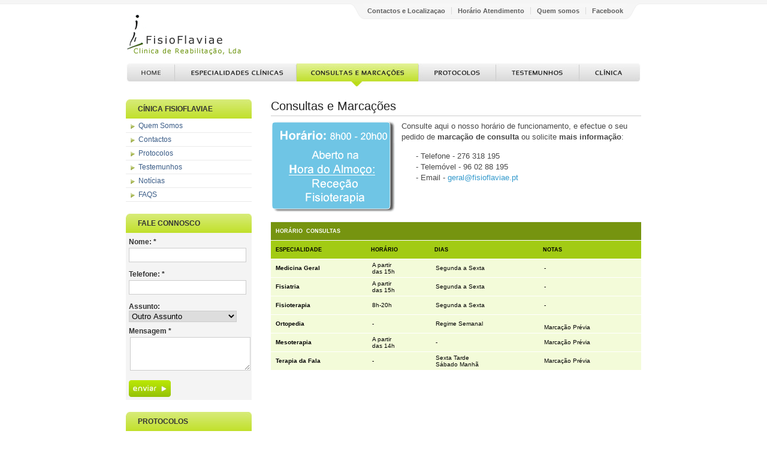

--- FILE ---
content_type: text/html
request_url: http://www.fisioflaviae.pt/consultas-marcacoes.html
body_size: 360
content:
<!DOCTYPE html PUBLIC "-//W3C//DTD XHTML 1.0 Transitional//EN" "http://www.w3.org/TR/xhtml1/DTD/xhtml1-transitional.dtd">

<html xmlns="http://www.w3.org/1999/xhtml">
<head>
    <title></title>
</head>
<body>

<script type="text/javascript" >
    window.location = "/consultas-marcacoes/";

</script>

</body>
</html>


--- FILE ---
content_type: text/html; charset=utf-8
request_url: http://www.fisioflaviae.pt/consultas-marcacoes/
body_size: 4533
content:

<!DOCTYPE html PUBLIC "-//W3C//DTD XHTML 1.0 Transitional//EN" "http://www.w3.org/TR/xhtml1/DTD/xhtml1-transitional.dtd">
<html xmlns="http://www.w3.org/1999/xhtml" >
<head id="ctl00_Head2">
<title>Consultas e Marcações| Consulte aqui o nosso horário de funcionamento</title>
<meta http-equiv="Content-Type" content="text/html; charset=utf-8" />
<link rel="shortcut icon" href="/favicon.ico" /><link href="/css/site/styles.css" rel="stylesheet" type="text/css" media="screen,projection" /><link href="/JavaScript/jquery.prettyPhoto/prettyPhoto.css" rel="stylesheet" type="text/css" media="screen,projection" /><link href="/javascript/formValidator/css/validationEngine.jquery.css" rel="stylesheet" type="text/css" media="screen,projection" /> 
<script src="//ajax.googleapis.com/ajax/libs/jquery/1.9.0/jquery.min.js"></script>
<script type="text/javascript" src="/javascript/jquery.prettyPhoto/jquery.prettyPhoto.js"></script>
<script type="text/javascript" src="/javascript/sitebuilder/Tracking.js"></script>
<script type="text/javascript" src="/javascript/siteUtil.js"></script>
<script type="text/javascript" src="/javascript/hoverIntent.minified.js"></script>
<script type="text/javascript" src="/javascript/formValidator/js/jquery.validationEngine-pt.js" ></script>
<script type="text/javascript" src="/javascript/formValidator/js/jquery.validationEngine.js"></script>
<script type="text/javascript" src="/upload/publicidade/publicidade.js"></script>
<script type="text/javascript" src="/javascript/publicidade/publicidade.js"></script>
<script type="text/javascript" src="/javascript/blog/posts.js"></script>
<script type="text/javascript">

    var _gaq = _gaq || [];
    _gaq.push(['_setAccount', 'UA-7212988-1']);
    _gaq.push(['_trackPageview']);

    (function () {
        var ga = document.createElement('script'); ga.type = 'text/javascript'; ga.async = true;
        ga.src = ('https:' == document.location.protocol ? 'https://ssl' : 'http://www') + '.google-analytics.com/ga.js';
        var s = document.getElementsByTagName('script')[0]; s.parentNode.insertBefore(ga, s);
    })();

</script>
<script type="text/javascript">site.menuSuperior='consultas';</script><meta name="description" content="Marcação de consulta ou informação: contactos: tel. 276 318 195 / tm.96 02 88 195 / fax - 276 318 197|email - geral@fisioflaviae.pt. " />
<link rel="canonical" href="/consultas-marcacoes/" /></head>
<body>
<div id="container">
<form name="aspnetForm" method="post" action="./" id="aspnetForm">
<div>
<input type="hidden" name="__VIEWSTATE" id="__VIEWSTATE" value="/wEPDwUENTM4MWRkO20ZO16eACen2z2UrnYFfTL/0DmqM8FmqdEGL4BhCK0=" />
</div>

<div>

	<input type="hidden" name="__VIEWSTATEGENERATOR" id="__VIEWSTATEGENERATOR" value="3A42DAF1" />
</div>
<div id="header"><!--Logo ( 2.1 )-->
<div><a href="/"><img class="logotipo" src="/userfiles/image/globais/logotipo.png" alt="Cl&iacute;nica Fisioflaviae" height="101" width="224" /></a></div>
<!--Top Navigation ( 2.2 )-->
<div class="top-nav">
<ul>
    <li><a href="/contactos-localizacao-clinica/">Contactos e Localiza&ccedil;ao</a></li>
    <li><a href="/horario-clinica-chaves/">Hor&aacute;rio Atendimento</a></li>
    <li><a href="/quem-somos/">Quem somos</a></li>
    <li><a href="https://www.facebook.com/fisioflaviae">Facebook</a></li>
    <!-- <li><a href="/Blog/">Blog</a></li>--> </ul>
    </div>
    <!--Menu Principal ( 2.3 )-->
    <div id="menuprincipal">
    <ul id="menunav">
        <li id="home"><a href="/" title="Home">Home</a></li>
        <li id="especialidades"><a href="/especialidades-clinicas/" title="Especialidades Clinicas">Especialidades Cl&iacute;nicas</a></li>
        <li id="consultas"><a href="/consultas-marcacoes/" title="Consultas e Marca&ccedil;&otilde;es">Consultas e Marca&ccedil;&otilde;es</a></li>
        <li id="protocolos"><a href="/acordos-procolos-sub-sistemas-saude-seguradoras/" title="Protocolos">Protocolos</a></li>
        <li id="testemunhos"><a href="/testemunhos/" title="Testemunhos">Testemunhos</a></li>
        <li id="clinica"><a href="/clinica-instalacoes/" title="Clinica">Cl&iacute;nica</a></li>
    </ul>
    </div>
    <!--Fim de Menu Principal --></div>
    <!--Fim Header--><!--Content Area ( 3 )-->
<div  id="_sb_BlocoHTMLCabecalho"></div>

<div class="wrapper">

    <div class="content-container-leftcol">
<div id="_sb_menu_lateral_classico"><div class='sidebar-header'><p>Cínica FisioFlaviae</p></div><ul class='navesq'><li><a href='/quem-somos/'>Quem Somos</a></li><li><a href='/contactos-localizacao-clinica/'>Contactos</a></li><li><a href='/acordos-procolos-sub-sistemas-saude-seguradoras/'>Protocolos</a></li><li><a href='/testemunhos/'>Testemunhos</a></li><li><a href='/noticias-medicina/'>Notícias</a></li><li><a href='/faqs-perguntas-frequentes/'>FAQS</a></li></ul></div>
<div id="_sb_MenuLateralEsquerdo"></div>
<div id="form1">
<div class="sidebar-header">
<p><strong>Fale Connosco</strong></p>
</div>
<div class="commentform" style="margin-bottom:20px">
<p><label for="name">Nome: *</label> <input name="nome" id="nome" class="smalltext_field validate[required]" type="text" /></p>
<p><label>Telefone: *</label> <input name="telefone" id="telefone" class="smalltext_field validate[required]" type="text" /></p>
<p><label>Assunto: </label><br />
<select id="assunto" name="assunto" class="validate[required]">
<option selected="selected" value="outro">Outro Assunto</option>
<option value="avaliacao-dano-corporal">Avalia&ccedil;&atilde;o de Dano Corporal</option>
<option value="enfermagem">Enfermagem</option>
<option value="exames-medicos">Exames M&eacute;dicos</option>
<option value="fisiatria">Fisiatria</option>
<option value="fisioterapia">Fisioterapia</option>
<option value="ginastica-pos-parto">Gin&aacute;stica P&oacute;s-Parto</option>
<option value="medicina-geral">Medicina Geral</option>
<option value="mesoterapia">Mesoterapia</option>
<option value="ortopedia">Ortopedia</option>
<option value="otorrinolaringologia">Otorrinolaringologia</option>
<option value="pediatria">Pediatria</option>
<!--<option value="preparacao-parto">Preparação para o Parto</option>-->
<option value="psicologia-clinica">Psicologia Cl&iacute;nica</option>
<option value="terapia-fala">Terapia da Fala</option>
</select></p>
<p><label>Mensagem *</label><br />
<textarea rows="10" cols="10" name="mensagem" id="mensagem" class="smalltext_area validate[required]" style="margin-left: 2px; margin-right: 2px; width: 195px;"></textarea><br />
<input src="/userfiles/image/botoes/home-form-enviar.jpg" title="Enviar" value="Enviar" type="image" width="70" height="28" id="sfBotaoEnviar" /></p>
</div>
</div>
<div class="sidebar-header" style=" clear: both;display:table;">
<p><strong>Protocolos</strong></p>
</div>
<p><a href="/acordos-procolos-sub-sistemas-saude-seguradoras/"><img src="/userfiles/image/protocolos/medicare.png" alt="Medicare" /></a></p>
<p style="font-size:16px;text-align:center"><a href="/acordos-procolos-sub-sistemas-saude-seguradoras/"><strong><u><span style="color: rgb(153, 204, 0);">Ver Protocolos &raquo;</span></u></strong></a></p>
<p><a href="/acordos-procolos-sub-sistemas-saude-seguradoras/"> <script type ="text/javascript">

$(document).ready(function() {


site.setupFormulario({divID:"form1",botaoID:"sfBotaoEnviar",codigo:"contacto", url:"/sucesso/?q=contacto"},{campoAssunto:"assunto",campoNome:"nome",campoEmail:"email",campoTelefone:"telefone",campoMensagem:"mensagem"});

});

</script> </a></p>
<p>&nbsp;</p>
<div id="gtx-trans" style="position: absolute; left: 726px; top: 598px;">
<div class="gtx-trans-icon">&nbsp;</div>
</div>
<div  id="_sb_BlocoHTMLEsquerdo"></div>
<script type ="text/javascript">$(document).ready(function() { nav = location.pathname; $('#_sb_menu_lateral_classico a[href$="' + nav + '"]').addClass('selected')});</script>
  </div> 

    <div class="content-container-rightcol">
        <div class="content-txtbox">
            <h1>Consultas e Marcações</h1>
            <p style=""><img src="/userfiles/image/banner/horario-clinica-chaves-mini-2.gif" alt="Como Marcar Consultas" class="iconleft" height="158" width="207" title="Marca&ccedil;&atilde;o de Consultas" />Consulte aqui&nbsp;o nosso hor&aacute;rio de funcionamento, e efectue o seu pedido de <strong>marca&ccedil;&atilde;o de consulta</strong>&nbsp;ou solicite <strong>mais informa&ccedil;&atilde;o</strong>:</p>
<p style="margin-left: 200px;">&nbsp; &nbsp; &nbsp; - Telefone&nbsp;- 276 318 195<br />
&nbsp; &nbsp; &nbsp; - Telem&oacute;vel - 96 02 88 195<br />
&nbsp; &nbsp; &nbsp; - Email - <a href="mailto:geral@fisioflaviae.pt">geral@fisioflaviae.pt</a></p>
<table summary="Hor&aacute;rios de Marca&ccedil;&atilde;o de Consultas" class="consultas-table">
    <thead class="titleline">
        <tr class="odd">
            <th scope="col">Hor&aacute;rio&nbsp; Consultas</th>
            <th scope="col">&nbsp;</th>
            <th scope="col">&nbsp;</th>
            <th scope="col">&nbsp;</th>
        </tr>
    </thead>
    <thead>
        <tr class="odd">
            <th scope="col" abbr="esp">Especialidade</th>
            <th scope="col" abbr="hor">Hor&aacute;rio</th>
            <th scope="col" abbr="di">Dias</th>
            <th scope="col" abbr="not">Notas</th>
        </tr>
    </thead>
    <tbody>
        <tr class="odd">
            <th scope="row" class="column1"><strong>Medicina Geral</strong></th>
            <td class="consultas-td">A partir<br />
            das 15h</td>
            <td class="consultas-td">Segunda a Sexta</td>
            <td class="consultas-td">-</td>
        </tr>
        <tr class="odd">
            <th scope="row" class="column1"><strong>Fisiatria</strong></th>
            <td class="consultas-td">A partir<br />
            das 15h</td>
            <td class="consultas-td">Segunda a Sexta</td>
            <td class="consultas-td">-</td>
        </tr>
        <tr class="odd">
            <th scope="row" class="column1"><strong>Fisioterapia</strong></th>
            <td class="consultas-td">8h-20h</td>
            <td class="consultas-td">Segunda a Sexta</td>
            <td class="consultas-td">-</td>
        </tr>
        <tr class="odd">
            <th scope="row" class="column1"><strong>Ortopedia</strong></th>
            <td class="consultas-td">-</td>
            <td class="consultas-td">Regime Semanal</td>
            <td class="consultas-td"><br />
            Marca&ccedil;&atilde;o Pr&eacute;via</td>
        </tr>
        <tr class="odd">
            <th scope="row" class="column1"><strong>Mesoterapia</strong></th>
            <td class="consultas-td">A partir<br />
            das 14h</td>
            <td class="consultas-td">-</td>
            <td class="consultas-td">Marca&ccedil;&atilde;o Pr&eacute;via</td>
        </tr>
        <tr class="odd">
            <th scope="row" class="column1"><strong>Terapia da Fala</strong></th>
            <td class="consultas-td">-</td>
            <td class="consultas-td">Sexta Tarde<br />
            S&aacute;bado Manh&atilde;</td>
            <td class="consultas-td">Marca&ccedil;&atilde;o Pr&eacute;via</td>
        </tr>        
        <!--        
    </tbody>
</table>
<p><br  />
&nbsp;Mapa de&nbsp;<a href="/contactos-localizacao-clinica/" _fcksavedurl="/contactos-localizacao-clinica/">Localiza&ccedil;&atilde;o da Cl&iacute;nica</a>&nbsp;- zona central da Cidade&nbsp;de Chaves, em Vila Real.</p>
<p>&nbsp;</p>
-->
    </tbody>
</table> 
            
            
        </div> 
    </div> 
</div> 

<div  id="_sb_BlocoHTMLRodape"></div>
<div class="footer">
<div class="footer-left">
<p><strong>&copy; 2017&nbsp; FisioFlaviae - A sua Cl&iacute;nica em Chaves<br />
<span style="font-weight: normal;">&nbsp;&nbsp;&nbsp; Distrito de Vila Real</span></strong></p>
</div>
<div class="footer-right">
<p><a href="/quem-somos/">Quem Somos</a>&nbsp;&nbsp;|&nbsp;&nbsp;<a href="/direitos-deveres-doente/">O Doente</a>&nbsp;&nbsp;| <a href="/noticias-medicina/">Not&iacute;cias</a> | &nbsp;&nbsp;<a href="/faqs-perguntas-frequentes/">Faqs</a>&nbsp;&nbsp;|&nbsp;&nbsp; <a href="/mapa-site/">Mapa do Site</a></p>
</div>
<p style="padding-top:25px;text-align:center"><a href="https://www.livroreclamacoes.pt/inicio"><img src="/userfiles/image/globais/livro_reclamacoes_1.png" alt="" /></a></p>
</div>

<input name="formCodigo" id="formCodigo" value="" type="hidden" />
<input name="formNome" id="formNome" value="" type="hidden" />
<input name="formEmail" id="formEmail" value="" type="hidden" />
<input name="formTelefone" id="formTelefone" value="" type="hidden" />
<input name="formAssunto" id="formAssunto" value="" type="hidden" />
<input name="formMensagem" id="formMensagem" value="" type="hidden" />
<input name="newsletterEmail" id="newsletterEmail" value="" type="hidden" />
<input name="newsletterIDSegmento1" id="newsletterIDSegmento1" value="" type="hidden" />
<input name="newsletterIDOrigem" id="newsletterIDOrigem" value="" type="hidden" />
</form>
</div> 
</body>
</html>

--- FILE ---
content_type: text/css
request_url: http://www.fisioflaviae.pt/css/site/styles.css
body_size: 4762
content:
@charset "utf-8";
/* CSS Document */

/*************************************************************/
/*   Developer:   360 Graus                                */
/*                Global layout and formatting styles         */
/*   Date:        Julho , 2013                                */
/*   Site:        www.fisioflaviae.pt                             */
/*-----------------------------------------------------------*/

/*************************/
/* 1-  BODY/CONTAINERS */
/*************************/

/* 1.1 - Global body definitions / CSS reset */
a{ overflow: hidden;}
* {margin: 0;padding: 0;} 
a:focus { outline: 0; }
body {font-size: 76%; margin: 0px auto; padding: 0px; font-family: "Lucida Grande", Arial, Helvetica, Verdana, Tahoma, sans-serif; background: #FFFFFF url(image/body-background.jpg) repeat-x 0 0; text-align:left; }
html, body { min-height: 100%; height: 100%; }
html { min-height: 100%; margin-bottom: 1px; }
img { border: none;}
/* 1.1 - End Body definitions */

/* 1.2 - Global Container */
#container {width: 860px;  margin: 0 auto; }
/* 1.2 - End Global container */

/*************************/
/* 2-  Header/Main Menu */
/*************************/

/* 2.0 Header Container */

#header { width:860px; height: 132px; position:relative; }
/* 2.0 - End Header Container */

/* 2.1- Logo */
.logotipo { float: left;clear: both; width: 224px;  }
/* 2.1- End Logo*/

/* 2.2- Top Navigation */
.top-nav {background: url(image/topnav-right.gif) no-repeat 100% 0;	padding: 0 20px 0 0;margin: 6px 0 0 0;	float: right;	display: inline;}
.top-nav ul {background: url(image/topnav-left.gif) no-repeat 0 0;	margin: 0;padding: 0 0 0 20px;float: left;display: inline;}
.top-nav ul li {list-style: none;height: 26px;float: left;display: inline;}
.top-nav ul li a {display: block;margin: 6px 0 0 0;	padding: 0 10px 0 10px;	font-size: 11px;font-family:Arial, Helvetica, sans-serif; font-weight: bold; border-left: 1px solid #DADADA;}
.top-nav ul li a:link, .top-nav ul li a:visited {color: #5F5F5F;text-decoration: none;}
.top-nav ul li:first-child a {border-left: none;}
.top-nav ul li a:hover {text-decoration: underline;}
/* 2.2- End Top Navigation */

/* 2.3 - Main Menu */
div#menuprincipal {
height:40px;
width:860px;
padding:0;
border:0;
float:right;
position:absolute; right:0px; top:105px;
}
div#menuprincipal ul#menunav{
height:40px;
width:860px;
background:transparent url(image/menu-principal.jpg) top left no-repeat;
margin:0;
padding:0;
}
div#menuprincipal ul#menunav li{
margin:0;
padding:0;
list-style:none;
position:absolute;
top:0;
}
ul#menunav li,ul#menunav a{
height:40px;
display:block;
}
div#menuprincipal ul#menunav li a{
text-indent:-9999px;
text-decoration:none;
}

#home{
left:0px;
width:81px;
}
.home_on { background:transparent url(image/menu-principal.jpg) 0px -82px no-repeat; }

#especialidades{
left:82px;
width:202px;
}
.especialidades_on { background:transparent url(image/menu-principal.jpg) -82px -82px no-repeat; }

#consultas{
left:285px;
width:203px;
}
.consultas_on { background:transparent url(image/menu-principal.jpg) -285px -82px no-repeat; }

#protocolos{
left:489px;
width:128px;
}
.protocolos_on { background:transparent url(image/menu-principal.jpg) -489px -82px no-repeat; }

#testemunhos{
left:618px;
width:138px;
}
.testemunhos_on { background:transparent url(image/menu-principal.jpg) -618px -82px no-repeat; }

#clinica{
left:757px;
width:100px;
}
.clinica_on { background:transparent url(image/menu-principal.jpg) -757px -82px no-repeat; }


/* Hover State  */
#home a:hover{background:transparent url(image/menu-principal.jpg) 0px -41px no-repeat;}
#especialidades a:hover{background:transparent url(image/menu-principal.jpg) -82px -41px no-repeat;}
#consultas a:hover {background:transparent url(image/menu-principal.jpg) -285px -41px no-repeat;}
#protocolos a:hover {background:transparent url(image/menu-principal.jpg) -489px -41px no-repeat;}
#testemunhos a:hover {background:transparent url(image/menu-principal.jpg) -618px -41px no-repeat;}
#clinica a:hover {background:transparent url(image/menu-principal.jpg) -757px -41px no-repeat;}
/* 2.3 - End main menu */

/*************************/
/* 3-  Content layout */
/*************************/

/* 3.1 - homepage layout */
.homepage-banner { width: 860px; margin: 0; padding: 0; background:url(image/homepage-banner-background.png); background-repeat:no-repeat; height: 336px; float:left;  }
.homepage-banner-right { float:right; width: 300px; padding: 148px 0px 0px 0px;}
.homepage-banner-right p { line-height: 1.5em; font-family:Arial, Helvetica, sans-serif; color: #494949; font-size:13px; padding: 0px 20px 6px 4px; margin: 0;  }
.h-sfield { height: 24px; width: 184px; border: 1px solid #D0D1D7;  }
.h-tfield  { height: 40px; width: 184px; border: 1px solid #D0D1D7;}
.h-label {  padding: 0px 5px 0px 0px; width: 66px; float:left;}

.home-title { float:left; width: 860px; margin: 0px 0px 10px 0px; padding: 0;}
.home-title h1 { padding: 10px 0px 10px 0px; text-align:center; margin: 8px 0px 5px 0px; font-size:36px; font-weight:normal; color: #1F1F1F; width: 860px; line-height: 1.2em; font-family: Arial, Helvetica, sans-serif; border:none;}
.home-title p { line-height: 1.4em; font-size: 14px; color:#4F535B; padding: 0px 20px 0px 20px; text-align:justify;}


.homepage-3col-container { width: 860px; margin: 20px 0px 0px 0px; border-top: 4px solid #F0F0F0; font-family:Arial, Helvetica, sans-serif; color:#1B96BE; font-size: 13px; float:left; }
.homepage-3col-container a:link, .homepage-3col-container a:visited {text-decoration:none;color:#1B96BE;}
.homepage-3col-container a:hover {color: #339FBF; text-decoration:underline;}
.home-box-left { float:left; width: 286px; height: 440px; margin: 14px 0px 0px 0px; }
.home-box-left p { line-height: 1.4em; padding: 9px 14px 0px 14px;}
.home-box-center { float:left; width: 286px; height: 440px; margin: 14px 0px 0px 0px;  }
.home-box-center p { line-height: 1.4em; padding: 9px 14px 0px 14px;}
.home-box-right { float:right; width: 286px; height: 440px; margin: 14px 0px 0px 0px;  }
.home-box-right p { line-height: 1.4em; padding: 9px 14px 0px 14px;}

.homepage-form-container { width: 860px;  margin: 30px 0px 10px 0px; background-color:#F9F9F9; height: 236px; float:left;  clear:both; border-top: 6px solid  #D7D7D7; }



/* 3.2 - global layout */
.wrapper {float: left; width: 860px; margin: 24px 0px 20px 0px; padding: 0px 0px 0px 0px; }

/* 2 Columns */
.content-container-leftcol{overflow: hidden; float: left; width: 210px; margin-top: 10px; padding: 0px; font-size:12px; color:#5B5B5B;  }
.content-container-rightcol{overflow: hidden; float: right; width: 620px; margin-top: 10px; padding: 0px; font-size:12px; color:#5B5B5B; }

/* Text boxes */
.content-txtbox { float:left; margin: 0px;padding: 0px 0px 0px 2px; color: #484848;font-size:13px; font-family: Arial, Verdana, Helvetica, sans-serif; width: 100%;}
.content-txtbox p { margin: 0px 0px 1.1em 0px; padding: 0px 4px 0px 1px; line-height: 1.4em;  }
.content-txtbox a { text-decoration:none; color:#3399CC;}
.content-txtbox a:visited { text-decoration:none; color:#3399CC;}
.content-txtbox a:hover { text-decoration:underline; color: #26839D;}
.content-txtbox ul {margin:12px 0px 10px 4px;padding:0; }
.content-txtbox ul li { padding:0px 0px 5px 20px; color: #2B3941;font-size:13px; font-family: Arial, Verdana, Helvetica, sans-serif; list-style-type: disc; list-style-position:inside; }
.content-txtbox ul li a { color: #3399CC; text-decoration:none;}
.content-txtbox ul li a:visited { color:#3399CC; text-decoration:none;}
.content-txtbox ul li a:hover { color: #26839D; text-decoration:underline;}




/*************************/
/* 4-  Headers Spans
/*************************/

/* 4.1 - Headers */
h1 {  font-size:20px; font-weight:normal; color: #232323; padding: 0px 0px 4px 0px; font-family: Verdana, Monaco, sans-serif; margin:0px 0px 8px 0px; border-bottom: 1px solid #CCCCCC; }
h2 {  font-size:17px; font-weight:bold; color: #3399CC; padding: 0; margin:0; font-family: Arial, Helvetica, sans-serif;  }
h3 {  font-size: 18px; font-weight: normal ; color: #9BB53F; padding: 0; margin: 0; font-family: Arial, Helvetica, sans-serif;}
h4 {  font-size: 15px; font-weight: normal ; color: #3C3C3C; padding: 0; margin: 0; font-family: Georgia, "Times New Roman", Times, serif; letter-spacing: 1px;}
h5 {  font-size: 16px; font-weight: normal; padding: 0px 0px 4px 0px; font-family: Verdana, Arial, Helvetica, sans-serif; color: #8FBA10; margin: 0;border-bottom: 1px solid #CCCCCC; }
h6 {  font-size: 13px; font-weight: normal; color: #787878; padding:0; margin: 0; font-family: Verdana, Arial, Helvetica, sans-serif;}



/* 4.2 - Spans */
.homepage-title { color:#9BB53F; font-size:17px; letter-spacing: 1px; font-weight: bold;}

/*************************/
/* 5-  Sidebar */
/*************************/
.sidebar-header{ width: 210px; height: 32px; background-image:url(image/sidebar-header-back.jpg); margin: 0; padding: 0;}
.sidebar-header p { padding: 9px 0px 0px 20px; color:#333333; font-weight:bold; font-size: 12px; font-family: Geneva, Arial, Helvetica, sans-serif; text-transform:uppercase;}
.navesq {padding: 1px 0px 0px 0px; margin: 0px 0px 20px 0px;}
.navesq ul {border-top: 0px solid #ccc;padding: 0;	margin: 0 0 0 0;}
.navesq li {border-bottom: 1px solid #EAEAEA;	list-style: none;	margin: 0;}
.navesq li a {	display: block;	text-decoration: none;	padding: 4px 0px 4px 21px;	background: transparent url(image/sidebar-arrow.gif) no-repeat 7px 7px;	font-size: 1.0em;	color: #395B86; overflow: visible;}
.navesq li a:hover {color: #728F0C;	background: #F2F2F2 url(image/sidebar-harrow.gif) no-repeat 10px 6px; padding: 3px 0px 3px 21px; margin: 1px 0;}
.navesq a.selected {color: #728F0C;	background: #F2F2F2 url(image/sidebar-harrow.gif) no-repeat 10px 6px; padding: 3px 0px 3px 21px; margin: 1px 0;}

.commentform { width: 200px; background-color:#F4F4F4; padding: 0px 5px 0px 5px; float:left;}
.commentform p { margin: 8px 0px 5px 0px;}
.smalltext_field {width: 190px;	height: 18px;	margin-top:3px;	margin-bottom:5px;	font-family: Helvetica, Arial, sans-serif;	font-size: 12px;	line-height: 20px;	color: #333333;	background-color: #FFFFFF;	padding: 2px; border: 1px solid #CCCCCC;}
.smalltext_area {width: 190px;	height: 50px;	margin-top:3px;	margin-bottom:16px;	font-family: Helvetica, Arial, sans-serif;	font-size: 12px;	line-height: 20px;	color: #333333;	background-color: #FFFFFF;	padding: 2px;	border: 1px solid #CCCCCC; overflow:hidden;}
select { width: 180px; border: 1px solid #CCCCCC;}




/*************************/
/* 7-  Image Styles */
/*************************/

img.iconleft { float:left; margin-right: 10px; margin-bottom: 10px;}
img.FloatLeft {float:left; margin-right: 10px; margin-bottom: 4px; padding: 1px; border: 1px #9db2b9 solid;}

/*************************/
/* 8-  Footer */
/*************************/
.footer { float:left; width:860px; background-image:url(image/footer-background.jpg); background-repeat:no-repeat; margin-top: 2px; margin-bottom: 10px; height: 60px; font-family:Arial, Helvetica, sans-serif; font-size: 12px; color: #5D5D5D; }
.footer a:link, .footer a:visited { color: #67820B; text-decoration:none;}
.footer a:hover {color:#728F0C; text-decoration:underline;}
.footer-left { width: 300px; float:left;}
.footer-left p { text-align:left; padding: 6px 0px 0px 10px; line-height: 1.7em;}
.footer-right { width: 540px; float:right;}
.footer-right p { text-align:right; padding: 6px 10px 0px 0px; line-height: 1.7em;}



/*************************/
/* 9-  Lists */
/*************************/
/* 9.1 - Homepage List */

ul.homelist {margin:2px 0px 0px 10px;padding:0; }
ul.homelist li { display:block; padding:0px 14px 6px 20px; color: #2E566D;font-size:13px; font-family: Arial, Helvetica, sans-serif; list-style-type: none; background: url(image/green-arrow.gif) no-repeat 0 2px;  }
ul.homelist li a { color: #3399CC; text-decoration:none;}
ul.homelist li a:visited { color:#3399CC; text-decoration:none;}
ul.homelist li a:hover { color: #1B96BE; text-decoration:underline;}

/* 9.2 - Global List */
ul.globallist {margin:0px 0px 0px 10px;padding:0; }
ul.globallist li { display:block; padding:0px 0px 8px 20px; color: #3399CC;font-size:14px; font-family: Arial, Helvetica, sans-serif; list-style-type: none; background: url(image/green-arrow.gif) no-repeat 0 2px; overflow:hidden; }
ul.globallist li a { color: #3399CC; text-decoration:none;}
ul.globallist li a:visited { color:#3399CC; text-decoration:none;}
ul.globallist li a:hover { color: #1B96BE; text-decoration:underline;}

/* 9.3 - Lista Galeria de Fotos */
ul.gallery {list-style: none; margin: 0; padding: 0; }
ul.gallery li {	display: block; float:left;	 margin: 0px 5px 14px 5px; width:194px;}
ul.gallery li a {	padding: 1px; display: block; border: 1px #9db2b9 solid; line-height: 0;	}
ul.gallery li a:hover { border: 1px #333333 solid; }


/********************
Formulario homepage
********************/
h3.contacto_titulo {width: auto;height: 26px;clear:both; margin: 10px 0px 8px 12px; font-family: Verdana, Arial, Helvetica, sans-serif; color: #4A4A4A;}
.leftcol {width: 180px;	height: auto;padding-right:25px;float:left;}
.leftcol a, .leftcol a:visited { color:#8FBC07; text-decoration:none;}
.leftcol a:hover { text-decoration:underline;}
.leftcol p { padding: 14px 0px 0px 12px; color:#333333; font-size: 13px; }
.middlecol {width: 240px;height: auto;padding-right:0px;float:left;}
.rightcol {	width: 380px;height: auto;	float:right;}
label {	font-size:12px;	width: 200px;height: 16px;	font-weight:bold; color: #333333;}

#text_field {width: 240px;	height: 18px;	margin-top:3px;	margin-bottom:5px;	font-family: Helvetica, Arial, sans-serif;	font-size: 12px;	line-height: 20px;	color: #333333;	background-color: #DDDDDD;	padding: 2px; border: 1px solid #CCCCCC;}

#text_area {width: 360px;	height: 113px;	margin-top:3px;	margin-bottom:16px;	font-family: Helvetica, Arial, sans-serif;	font-size: 12px;	line-height: 20px;	color: #333333;	background-color: #DDDDDD;	padding: 2px;	border: 1px solid #CCCCCC; overflow:hidden;}
	
.send_button {	width:70px;	float:left;	margin-left:290px;}

/*************************/
/* 11-  Table Formatting */
/*************************/

/* 11.1 - Tabela Precario */
.consultas-table {	width:618px;margin:20px 0px 0px 0px;border-collapse:collapse; font-family: Verdana, Arial, Helvetica, sans-serif;}
tr.odd td	{background:#F3FBD9; }
tr.odd .column1	{background:#F3FBD9; font-size:10px; color:#000000;}	
.column1 {background:#F3FBD9; width: 148px;}
.consultas-td {color:#000000;border-bottom: 1px solid #ffffff;border-top:1px solid #EFF5FA;padding:3px 3px 3px 10px;text-align:left; font-size:10px; }				
th {font-weight:normal;	color: #678197;	text-align:left;border-bottom: 1px solid #ffffff;border-top:1px solid #EFF5FA;	padding:3px 3px 3px 8px; height: 24px;}							
thead th {background:#A2CB14;text-align:left;	font-size: 9px;color:#000000; font-weight:bold; text-transform:uppercase; height: 24px;}
.titleline th {background: #769410;text-align:left;	font-size: 9px;color:#ffffff; font-weight:bold; text-transform:uppercase; height: 24px;}	

/*************************/
/* 13-  Varios */
/*************************/
.clearfix:after {  content: ".";   display: block;    height: 0;  clear: both;    visibility: hidden;}
.clearfix {display: inline-block;}

/* Hides from IE-mac \*/
* html .clearfix {height: 1%;}
.clearfix {display: block;}
/* End hide from IE-mac */


form.formular {
	font-family: tahoma, verdana, "sans-serif";
	font-size: 12px;
}



--- FILE ---
content_type: application/x-javascript
request_url: http://www.fisioflaviae.pt/javascript/sitebuilder/Tracking.js
body_size: 1327
content:
/**
 * @author amachado
 */

 
 function sbTracking(){
 	
	this.utmb="sb_utmb";
	this.utmz="sb_utmz";
	try {
	this.setUtmb();
	this.setUtmz();
	}
	catch(err){}
}


sbTracking.prototype.getRandomVisit = function(){
		  return Math.round(Math.random() * 256).toString(16) + Math.round(Math.random() * 256).toString(16);
}

sbTracking.prototype.getRandomVisitor = function(){
		  return Math.round(Math.random() * 256).toString(16) + Math.round(Math.random() * 256).toString(16)+Math.round(Math.random() * 256).toString(16) + Math.round(Math.random() * 256).toString(16);
}

sbTracking.prototype.setUtmz = function(){
	var cookieValores = this.getCookie(this.utmz);
	var referrer= document.referrer;
	var urlentrada=document.location.href;
	if (cookieValores && cookieValores.length > 0) {
		var v= cookieValores.split('|');
		if (v.length>=1 && v[0].length>0) referrer = v[0];
		if (v.length>=2) urlentrada = v[1];
	}
	
		
	var d=new Date();	
	d.setTime(d.getTime() + 180 * 24 * 60 * 60 * 1000);
	this.setCookie(this.utmz, referrer+ "|" +  urlentrada , d.getFullYear(), d.getMonth(), d.getDate());
}
	
sbTracking.prototype.setUtmb = function(){
	
	var cookieValores = this.getCookie(this.utmb);
	var agora=new Date();
	var valores="";
	var idvisitor='';
	var visits=0;
	if (cookieValores && cookieValores.length >0	) {
		var anomesdia="";
		var v= cookieValores.split('.');
		if (v.length>=1){idvisitor=v[0]};
		if (v.length>=2){visits+= parseInt(v[1])+1};
		if (v.length>=3){anomesdia = v[2]};
		valores=idvisitor+ "."+ visits.toString()+ "."+ anomesdia;
	}
	else {
		idvisitor = this.getRandomVisitor();
		valores = idvisitor + ".1." + this.getAnoMesDiaHoraMinutoSegundo()
	}
	this.setCookie(this.utmb, valores, agora.getFullYear()+1, agora.getMonth(), agora.getDate());
}



sbTracking.prototype.getAnoMesDia= function (data ){
	var agora; 
	if (data) {agora = data}else{ agora=new Date();};
	return agora.getFullYear().toString() + (agora.getMonth()>9 ? agora.getMonth().toString() : '0'+agora.getMonth().toString()) + (agora.getDate() >9 ? agora.getDate().toString(): '0'+agora.getDate().toString()) 
}

sbTracking.prototype.getAnoMesDiaHoraMinutoSegundo= function (data ){
	var agora; 
	if (data) {agora = data}else{ agora=new Date();};
	var t= agora.getFullYear().toString() + (agora.getMonth()>9 ? agora.getMonth().toString() : '0'+agora.getMonth().toString()) + (agora.getDate() >9 ? agora.getDate().toString(): '0'+agora.getDate().toString())
	t+= (agora.getHours()>9 ? agora.getHours().toString() : '0'+agora.getHours().toString())
	t+= (agora.getMinutes()>9 ? agora.getMinutes().toString() : '0'+agora.getMinutes().toString())
	t+= (agora.getSeconds()>9 ? agora.getSeconds().toString() : '0'+agora.getSeconds().toString())
	return t;
	
}

sbTracking.prototype.getCookie= function(cookie_name) 
{
  var results = document.cookie.match ( '(^|;) ?' + cookie_name + '=([^;]*)(;|$)' );
   if (results) 
   	return (unescape(results[2]));
   else 
   	return null;
}


sbTracking.prototype.setCookie = function(name, value, exp_y, exp_m, exp_d, path, domain, secure){
	var cookie_string = name + "=" + escape(value);
	if (exp_y) {
		var expires = new Date(exp_y, exp_m, exp_d);
		cookie_string += "; expires=" + expires.toGMTString();
	}
	
	if (path) {
			cookie_string += "; path=" + escape(path);
			}
		else{cookie_string += "; path=/";
		}

  if ( domain )
        cookie_string += "; domain=" + escape ( domain );
  
  if ( secure )
        cookie_string += "; secure";
    document.cookie = cookie_string;
}

sbTracking.prototype.eraseCookie= function (name) {
	//this.setCookie(name,"",1);
}





--- FILE ---
content_type: application/x-javascript
request_url: http://www.fisioflaviae.pt/javascript/blog/posts.js
body_size: 695
content:

(function ($) {
    $.fn.blogPosts = function (op) {
        var defaults = {
            idBlog: 'blog',
            tag: '',
            top: 25,
            tipo: 'topvistos', /*topvistos ou ultimos*/
            email:'',
            envent: function () { }
        };

        var setting = {
            url: function () { return "/paginasdirectas/blog/posts.ashx?idblog=" + options.idblog + "&tag=" + options.tag + "&tipo=" + options.tipo + "&top=" + options.top + "&email=" + options.email },
            $id:[]
        }

        var options = $.extend(defaults, op);

        function getHTML() {
            var url = setting.url();
            $.getJSON(url, function (resultado) { desenhar(resultado); });
        }

        function desenhar(x) {

            if (x.status.codigo != 'ok') { return x.status.mensagem }
            var t = "<ul>"
            for (var i = 0; i < x.dados.length; i++) {
                t += "<li><a href='" + x.dados[i].url + "'>" + x.dados[i].nome + "</a></li>";
            };
            t += "</ul>";
            setting.$id.html(t);
        }

        return this.each(function () {
            setting.$id = $(this);
            getHTML();
        });

    };
})(jQuery);  

--- FILE ---
content_type: application/x-javascript
request_url: http://www.fisioflaviae.pt/javascript/siteUtil.js
body_size: 1937
content:
var sbT = new sbTracking();

/*Shop*/
var site = new siteUtil();

function siteUtil() {
    this.páginaActual = "";
    this.menuSuperior = "";
    this.língua = "pt";
    this.addThisID = "addThisToolbox";
    this.areaPrivada = { activo: true, email: "", barraDomID: 'areaprivadaLoginBarra' }
    
}

siteUtil.prototype.setupNewsletter = function () {
    $("#newsletterEmailLateral").keypress(function (e) { if (e.which == 13) { e.preventDefault(); jQuery(this).blur(); $('#newsletterEmailLateralBotao').focus().click() } });
    $('#newsletterEmailLateralBotao').click(function (e) {
        $('#aspnetForm').validationEngine('hideAll');
        var email = $("#newsletterEmailLateral").val();
        if (checkEmail(email)) {
            $("#newsletterEmail").val(email);
            var url = "";
            var segmento = "";
            switch (site.língua) {
                case 'pt': url = "/newsletter/inscricao-sucesso/"; segmento = "34"; break;
                default: url = "/en/newsletter-en-ok/"; segmento = "24";
            };
            $("#newsletterIDSegmento1").val(segmento);
            window.location = url + "?newsletterEmail=" + email;
        } else {
            switch (site.língua) {
                case 'pt': $('#newsletterEmailLateral').validationEngine('showPrompt', 'email inválido', 'load'); break;
                default: $('#newsletterEmailLateral').validationEngine('showPrompt', 'email inválido', 'load'); break;
            };
            //return false;
        };

    });

};

//setting:{divID:,botaoID;,codigo:,url} campos:{campoAssunto:,campoNome:, campoEmail:,campoMensagem:}
siteUtil.prototype.setupFormulario = function (settings, campos) {
    var url = settings.url;
    var codigo = settings.codigo;
    var divID = settings.divID;
    var $div = $("#" + divID);
    var $botao = $("#" + settings.botaoID);
    $("#" + divID + " :text").each(function () {
        var $id = $("#" + $(this).attr('id'));
        $id.keypress(function (e) { if (e.which == 13) { e.preventDefault(); $(this).blur(); $botao.focus().click() } });
    });

    $botao.click(function (e) {
        $('#aspnetForm').validationEngine('hideAll');
        if ($('#aspnetForm').validationEngine('validate')) {
            document.forms[0].action = url;
            $("#formCodigo").val(codigo);
            var v = ""; if (campos.campoNome.length > 0) { v = $("#" + campos.campoNome).val() }; $("#formNome").val(v);
            v = ""; if (campos.campoEmail.length > 0) { v = $("#" + campos.campoEmail).val() }; $("#formEmail").val(v);
            v = ""; if (campos.campoTelefone.length > 0) { v = $("#" + campos.campoTelefone).val() }; $("#formTelefone").val(v);
            v = ""; if (campos.campoAssunto.length > 0) { v = $("#" + campos.campoAssunto).val() }; $("#formAssunto").val(v);
            v = ""; if (campos.campoMensagem.length > 0) { v = $("#" + campos.campoMensagem).val() }; $("#formMensagem").val(v);
        }
        else { return false; }
    })
}

siteUtil.prototype.redesSociaisAdicionar = function () {
    if (this.addThisID.length == 0) return;
    var $id = $("#" + this.addThisID);
    var html = "<p>";
    if ($id.length >0 ) {
        svcs = { facebook: '', twitter: '', email: '', linkedin:'', google_plusone: '' }; //expanded//print ''
        for (var s in svcs) {
            html += '<a class="addthis_button_' + s + ' addthis_16x16_style"></a>';
        }
        html += "</p>";
        $id.html(html)
        addthis.toolbox("#" + this.addThisID);
    }
}


//-------------------
//área Privada
siteUtil.prototype.areaPrivadaSetup = function () {
    if (!this.areaPrivada.activo) return;
    if (this.areaPrivada.email.length > 0) {
        $("#" + this.areaPrivada.barraDomID).html("<a href='/area-privada/privado/meus-dados/'>" + this.areaPrivada.email + "</a>")
    } else {
        //$("#" + this.areaPrivada.barraDomID).html("sdfsdW")
    }
}


$(document).ready(function () {
    //$("ul.sf-menu").superfish();
    /*home*/
    if (site.menuSuperior.length > 0) $("#" + site.menuSuperior).addClass(site.menuSuperior + "_on");
    site.setupNewsletter();
    site.areaPrivadaSetup();
    //site.redesSociaisAdicionar();

    $("a[rel^='prettyPhoto']").prettyPhoto();

});

$(window).load(function() {
	/*homepage*/
    if ($('#slider').length) {
		$('#slider').nivoSlider({ effect: 'fade', animSpeed: 500, pauseTime: 5000 });
	};
});




//-------------------
function checkEmail(email) {
    var filter = /^([\w-]+(?:\.[\w-]+)*)@((?:[\w-]+\.)*\w[\w-]{0,66})\.([a-z]{2,6}(?:\.[a-z]{2})?)$/i
    if (filter.test(email))
        return true;
    else {
        return false;
    }
}





--- FILE ---
content_type: application/x-javascript
request_url: http://www.fisioflaviae.pt/upload/publicidade/publicidade.js
body_size: 315
content:
var publicidadeLista=[{"filtroNaoUrl":"","filtroSimUrl":"","gaTrackEventAction":"download","gaTrackEventCategory":"areaprivada","gaTrackEventLabel":"x.pdf","gaTrackEventValue":0,"imagem":"\/userfiles\/image\/Biblioteca\/seta-preta.png","nome":"dssdsdsdsds","posicao":4,"url":"#"}];

--- FILE ---
content_type: application/x-javascript
request_url: http://www.fisioflaviae.pt/javascript/publicidade/publicidade.js
body_size: 1025
content:
/*publicidadeLista: injectado*/

var publicidade = new publicidadeUtil();
function publicidadeUtil() {
    //this.páginaActual = "";
}

publicidadeUtil.prototype.show = function () {
    var posicoesHtml = ["", "", "", "", ""];
    var posicoesId = [{}, {}, {}, {}, {}];
    var f = false
    var tpub = "";
    posicoesId[0] = $("#pubCabecalho");
    posicoesId[1] = $("#pubEsquerdo");
    posicoesId[2] = $("#pubCentro");
    posicoesId[3] = $("#pubDireito");
    posicoesId[4] = $("#pubRodape");
    var flagImagemOuHtml = false;
    //var regUrl = new RegExp(/(\b(https?|ftp|file):\/\/[-A-Z0-9+&@#\/%?=~_|!:,.;]*[-A-Z0-9+&@#\/%=~_|])/ig);
    var regUrl = new RegExp("^(http|\/).*");
    for (var i = 0; i < publicidadeLista.length; i++) {
        var posicaoIndex = publicidadeLista[i].posicao - 1;
        if (posicoesId[posicaoIndex].length > 0 && publicidadeLista[i].imagem.length > 0) {
            f = true
            var url = location.pathname;

            if (publicidadeLista[i].filtroNaoUrl.length > 0) {
                var reg = new RegExp(publicidadeLista[i].filtroNaoUrl, "i");
                f = !reg.test(url);
            }

            if (f && publicidadeLista[i].filtroSimUrl.length > 0) {
                var reg = new RegExp(publicidadeLista[i].filtroSimUrl, "i");
                f = reg.test(url);
            }

            if (f) {
                flagImagemOuHtml = regUrl.test(publicidadeLista[i].imagem);

                if (flagImagemOuHtml) {
                    if (publicidadeLista[i].url.length > 0) {
                        tpub = "<p><a onclick=\"javascript:_gaq.push(['_trackEvent','" + publicidadeLista[i].gaTrackEventCategory + "','" + publicidadeLista[i].gaTrackEventAction + "','" + publicidadeLista[i].gaTrackEventLabel + "'," + publicidadeLista[i].gaTrackEventValue.toString() + "]);\" href='" + publicidadeLista[i].url + "'><img src='" + publicidadeLista[i].imagem + "'></img></a></p>";
                    }
                    else {
                        tpub = "<p><img src='" + publicidadeLista[i].imagem + "'></img></p>";
                    };
                }
                else {
                    tpub = publicidadeLista[i].imagem; //html
                }
                posicoesHtml[posicaoIndex] += tpub;
            }; //f

        }; //
    }; //for

    for (i = 0; i < posicoesHtml.length; i++) {
        if (posicoesHtml[i].length > 0) {
            posicoesId[i].html(posicoesHtml[i]);
        }
    }

}

$(document).ready(function () {
    publicidade.show();
});